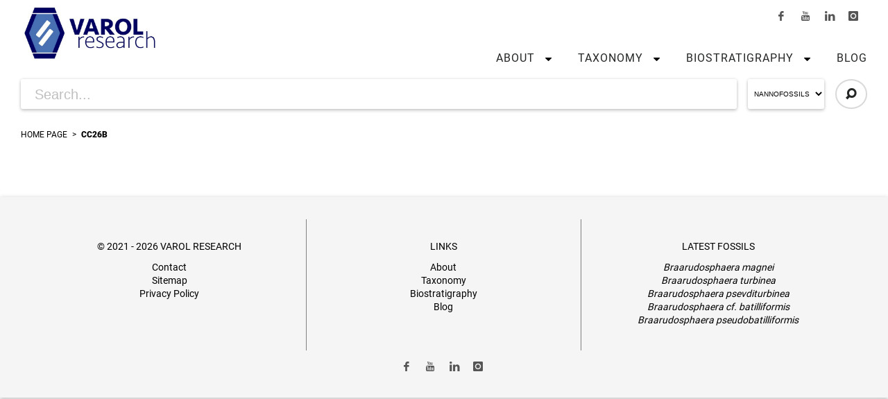

--- FILE ---
content_type: text/html; charset=UTF-8
request_url: https://www.varol.com/zone/cc26b
body_size: 4231
content:
<!DOCTYPE html>
<html lang="en-US">
<head>
    <meta name="viewport" content="initial-scale=1, maximum-scale=1">
    <link rel="icon" href="/favicon.ico" sizes="16x16" type="image/png">

    <link  href="/assets/css/style.min.css" rel="preload" as="style" onload="this.rel='stylesheet'">
<noscript><link rel="stylesheet" href="style.css"></noscript>
    <link href="https://cdnjs.cloudflare.com/ajax/libs/font-awesome/4.7.0/css/font-awesome.min.css" rel="preload" as="style" onload="this.rel='stylesheet'"><title>Varol Research | CC26b</title><meta name="generator" content="SEOmatic">
<meta name="keywords" content="Nannopalaeontology,fossils,taxonomy,research,biostrat">
<meta name="description" content="Nannofossil Database and Information">
<meta name="referrer" content="no-referrer-when-downgrade">
<meta name="robots" content="all">
<meta content="en_GB" property="og:locale">
<meta content="Varol Research" property="og:site_name">
<meta content="website" property="og:type">
<meta content="https://www.varol.com/zone/cc26b" property="og:url">
<meta content="CC26b" property="og:title">
<meta content="Nannofossil Database and Information" property="og:description">
<meta content="https://image.varol.com/[base64]?mtime=1612133865" property="og:image">
<meta content="1200" property="og:image:width">
<meta content="468" property="og:image:height">
<meta content="Varol Research Logo" property="og:image:alt">
<link href="https://www.varol.com/zone/cc26b" rel="canonical">
<link href="https://www.varol.com" rel="home">
<link type="text/plain" href="https://www.varol.com/humans.txt" rel="author"></head>
<body class="ltr">

        <header class="header">
    <div class=" container-fluid">
    <div class="row">
        <div class="col-12">
            <div class="header__inner">
                
<nav class="nav js-nav ">
    <div class="header__links">
        <div class="header__logo">
            <a class="header__logo-link" href="/">
                                    <img class="header__image" src="https://image.varol.com/web/nannofossils/logo3_2021-02-01-231710.jpg" alt="varol.com logo">
                            </a>
        </div>
        <div class="mobile-menu js-menu--open">
            <svg viewBox='0 0 10 8' width='25'>
                <path d='M1 1h8M1 4h 8M1 7h8'
                      stroke='#000'
                      stroke-width='1'
                      stroke-linecap='round'/>
            </svg>
        </div>

        <div class="menu-overlay js-nav__menu-overlay"></div>
        <div class="js-menu menu">
            <div class="menu__top">
                <ul class="social-list">
                <li class="social-list__item">
                    <a href="#" class="social-list__link" title="Facebook" aria-label="Link to Facebook" rel="nofollow">
                        <span class="icon-facebook"></span>
                    </a>
                </li>
                <li class="social-list__item">
                    <a href="https://www.youtube.com/channel/UCX4UEEMuM-PoxV7O0EH4ZVg" class="social-list__link" title="Youtube" aria-label="Link to Youtube" rel="nofollow">
                        <span class="icon-youtube"></span>
                    </a>
                </li>
                <li class="social-list__item">
                    <a href="https://uk.linkedin.com/in/osman-varol-77848540" class="social-list__link" title="LinkedIn" aria-label="Link to LinkedIn" rel="nofollow">
                        <span class="icon-linkedin"></span>
                    </a>
                </li>
                <li class="social-list__item">
                    <a href="#" class="social-list__link" title="Instagram" aria-label="Link to Instagram"
                       rel="nofollow">
                        <span class="icon-instagram"></span>
                    </a>
                </li>
            </ul>
            </div>
            <div class="menu__bottom">
                <span class="menu__close js-menu--close">
                    <svg xmlns="http://www.w3.org/2000/svg" x="0px" y="0px"
                         width="17" height="17"
                         viewBox="0 0 30 30"
                         style=" fill:#000000;">
                        <path d="M 7 4 C 6.744125 4 6.4879687 4.0974687 6.2929688 4.2929688 L 4.2929688 6.2929688 C 3.9019687 6.6839688 3.9019687 7.3170313 4.2929688 7.7070312 L 11.585938 15 L 4.2929688 22.292969 C 3.9019687 22.683969 3.9019687 23.317031 4.2929688 23.707031 L 6.2929688 25.707031 C 6.6839688 26.098031 7.3170313 26.098031 7.7070312 25.707031 L 15 18.414062 L 22.292969 25.707031 C 22.682969 26.098031 23.317031 26.098031 23.707031 25.707031 L 25.707031 23.707031 C 26.098031 23.316031 26.098031 22.682969 25.707031 22.292969 L 18.414062 15 L 25.707031 7.7070312 C 26.098031 7.3170312 26.098031 6.6829688 25.707031 6.2929688 L 23.707031 4.2929688 C 23.316031 3.9019687 22.682969 3.9019687 22.292969 4.2929688 L 15 11.585938 L 7.7070312 4.2929688 C 7.5115312 4.0974687 7.255875 4 7 4 z"></path></svg>
                </span>
                <ul class="nav__list">
                                                            <li class="nav__item dropdown ">
                            <div class="nav__link-wrap">
                                <a class="nav__link"
                                   href="https://www.varol.com/pages/about">
                                    About
                                </a>
                                <span class="nav__caret js-nav__click"
                                      data-dropdown-id="4528"
                                      role="button"></span>
                            </div>
                            <div class="nav__dropdown-list js-nav__dropdown" data-dropdown-id="4528">
                                                                    <a class="nav__dropdown-link "
                                       href="https://www.varol.com/pages/osman-varol-phd">Osman Varol, PhD</a>
                                                                    <a class="nav__dropdown-link "
                                       href="https://www.varol.com/pages/explanotory-notes">Terminologies, Symbols and Abbreviations</a>
                                                            </div>
                        </li>
                                                                                <li class="nav__item dropdown ">
                            <div class="nav__link-wrap">
                                <a class="nav__link"
                                   href="/taxonomy">
                                    Taxonomy
                                </a>
                                <span class="nav__caret js-nav__click"
                                      data-dropdown-id="562"
                                      role="button"></span>
                            </div>
                            <div class="nav__dropdown-list js-nav__dropdown" data-dropdown-id="562">
                                                                    <a class="nav__dropdown-link "
                                       href="https://www.varol.com/pages/nannofossils">Nannofossils</a>
                                                                    <a class="nav__dropdown-link "
                                       href="https://www.varol.com/pages/icn-code">Essential ICN Rules (Madrid Code) to Know</a>
                                                                    <a class="nav__dropdown-link "
                                       href="https://www.varol.com/pages/slide-preparation-page-1">Preparation Techniques for Calcareous Nannofossils</a>
                                                            </div>
                        </li>
                                                                                <li class="nav__item dropdown ">
                            <div class="nav__link-wrap">
                                <a class="nav__link"
                                   href="https://www.varol.com/pages/biostratigraphy">
                                    Biostratigraphy
                                </a>
                                <span class="nav__caret js-nav__click"
                                      data-dropdown-id="793"
                                      role="button"></span>
                            </div>
                            <div class="nav__dropdown-list js-nav__dropdown" data-dropdown-id="793">
                                                                    <a class="nav__dropdown-link "
                                       href="https://www.varol.com/pages/biostratigraphy-1">Brief History of Nannofossils</a>
                                                                    <a class="nav__dropdown-link "
                                       href="https://www.varol.com/pages/zonation-schemes">Zonation schemes</a>
                                                            </div>
                        </li>
                                                                                <li class="nav__item ">
                            <a class="nav__link" href="/blog">Blog </a>
                        </li>
                                                </ul>
            </div>
        </div>
    </div>
</nav>

                <div class="search-bar js-nav__search-bar">
    <form action="" method="get" class="search-bar__form">
        <input title="Text Search"
               aria-label="Search for Articles"
               type="text"
               placeholder="Search..."
               name="search"
               autocomplete="no"
               class="js-nav__search-input search-bar__search input input--text"
               value="">

        <div class="search-bar__loader  js-nav__search-loader">
            <div class="loader"></div>
        </div>
        <select name="section" class="search-bar__select js-nav__search-select">
            <option value="nannofossils" >Nannofossils</option>
            <option value="blog" >Articles</option>
        </select>
        <button title="Search" aria-label="Click to Search"
                class="search-bar__submit btn btn--tertiary js-nav__">
            <i class="icon-search"></i></button>
    </form>
    <div class="search-bar__results js-nav__search-results">

    </div>
</div>
<div class="search-overlay js-nav__search-overlay"></div>

            </div>
        </div>
    </div>
    </div>
</header>


        <div class="container-fluid">
            <ul class="breadcrumbs">
                                                                                                                                                        
                                                                                                            <li class="breadcrumbs__item"><a href="https://www.varol.com/">Home Page</a></li>
                                                                                                
                                                                                                            <li class="breadcrumbs__item">CC26b</li>
                                                                                                    </ul>
</div>    <div class="body has-banner">
        
<div class="page__header">
    
        <div class="container-fluid">
        <div class="row">
        <div class="col-12">
            <div class="page__title-wrap">
                <h1 class="page__title"></h1>
            </div>
        </div>
        </div>
    </div>
        
            </div>
        <footer class="footer">
    <div class="container-fluid">
        <div class="row">
                <div class="col-md-4 col-12 footer__column">
                    <div class="footer__title">
                        © 2021 - 2026  Varol Research
                    </div>
                    <ul class="footer__links">
                        <li class="footer__item"><a href="#" class="js-contact-form__open">Contact</a></li>
                        <li class="footer__item"><a href="/sitemap">Sitemap</a></li>
                        <li class="footer__item"><a href="/privacy-policy">Privacy Policy</a></li>
                    </ul>
                </div>
                <div class="col-md-4 col-12 footer__column">
                    <div class="footer__title">
                        Links
                    </div>
                    <ul class="footer__links">
                        
                                                    <li class="footer__item">
                                <a class="" href="https://www.varol.com/pages/about">About </a>
                            </li>
                                                    <li class="footer__item">
                                <a class="" href="/taxonomy">Taxonomy </a>
                            </li>
                                                    <li class="footer__item">
                                <a class="" href="https://www.varol.com/pages/biostratigraphy">Biostratigraphy </a>
                            </li>
                                                    <li class="footer__item">
                                <a class="" href="/blog">Blog </a>
                            </li>
                                            </ul>
                </div>
                <div class="col-md-4 col-12 footer__column">
                    <div class="footer__title">
                        Latest Fossils
                    </div>
                    <ul class="footer__links footer__links--species">
                                                                            <li class="footer__item"><a href="https://www.varol.com/taxonomy/eukaryota/protista/haptophyta/braarudosphaerales/braarudosphaerineae/braarudosphaeraceae/braarudosphaera/magnei">Braarudosphaera magnei</a></li>
                                                    <li class="footer__item"><a href="https://www.varol.com/taxonomy/eukaryota/protista/haptophyta/braarudosphaerales/braarudosphaerineae/braarudosphaeraceae/braarudosphaera/turbinea">Braarudosphaera turbinea</a></li>
                                                    <li class="footer__item"><a href="https://www.varol.com/taxonomy/eukaryota/protista/haptophyta/braarudosphaerales/braarudosphaerineae/braarudosphaeraceae/braarudosphaera/psevditurbinea">Braarudosphaera psevditurbinea</a></li>
                                                    <li class="footer__item"><a href="https://www.varol.com/taxonomy/eukaryota/protista/haptophyta/braarudosphaerales/braarudosphaerineae/braarudosphaeraceae/braarudosphaera/cf-batilliformis">Braarudosphaera cf. batilliformis</a></li>
                                                    <li class="footer__item"><a href="https://www.varol.com/taxonomy/eukaryota/protista/haptophyta/braarudosphaerales/braarudosphaerineae/braarudosphaeraceae/braarudosphaera/pseudobatilliformis">Braarudosphaera pseudobatilliformis</a></li>
                                            </ul>
                </div>
        </div>
        <div class="row">
            <div class="col-12">
                <ul class="social-list social-list--center">
                    <li class="social-list__item">
                        <a href="#" class="social-list__link" title="Facebook" aria-label="Link to Facebook" rel="nofollow">
                            <span class="icon-facebook"></span>
                        </a>
                    </li>
                    <li class="social-list__item">
                        <a href="#" class="social-list__link" title="Youtube" aria-label="Link to Youtube" rel="nofollow">
                            <span class="icon-youtube"></span>
                        </a>
                    </li>
                    <li class="social-list__item">
                        <a href="https://uk.linkedin.com/in/osman-varol-77848540" class="social-list__link" title="LinkedIn" aria-label="Link to LinkedIn" rel="nofollow">
                            <span class="icon-linkedin"></span>
                        </a>
                    </li>
                    <li class="social-list__item">
                        <a href="#" class="social-list__link" title="Instagram" aria-label="Link to Instagram"
                           rel="nofollow">
                            <span class="icon-instagram"></span>
                        </a>
                    </li>
                </ul>
            </div>
        </div>
    </div>
    <div class="contact-form js-contact-form__background">
        <div class="contact-form__inner">
            <div class="contact-form__close js-contact-form__close">
                       <svg xmlns="http://www.w3.org/2000/svg" x="0px" y="0px"
                            width="17" height="17"
                            viewBox="0 0 30 30"
                            style=" fill:#000000;">
                        <path d="M 7 4 C 6.744125 4 6.4879687 4.0974687 6.2929688 4.2929688 L 4.2929688 6.2929688 C 3.9019687 6.6839688 3.9019687 7.3170313 4.2929688 7.7070312 L 11.585938 15 L 4.2929688 22.292969 C 3.9019687 22.683969 3.9019687 23.317031 4.2929688 23.707031 L 6.2929688 25.707031 C 6.6839688 26.098031 7.3170313 26.098031 7.7070312 25.707031 L 15 18.414062 L 22.292969 25.707031 C 22.682969 26.098031 23.317031 26.098031 23.707031 25.707031 L 25.707031 23.707031 C 26.098031 23.316031 26.098031 22.682969 25.707031 22.292969 L 18.414062 15 L 25.707031 7.7070312 C 26.098031 7.3170312 26.098031 6.6829688 25.707031 6.2929688 L 23.707031 4.2929688 C 23.316031 3.9019687 22.682969 3.9019687 22.292969 4.2929688 L 15 11.585938 L 7.7070312 4.2929688 C 7.5115312 4.0974687 7.255875 4 7 4 z"></path></svg>

            </div>
            <span class="contact-form__thank-you-message js-contact-form__thank-you-message">
                Thank you! We will get back to you shortly
            </span>
                        <form method="post" action="" accept-charset="UTF-8" class="js-contact-form" id="contact-form">
                <input type="hidden" name="CRAFT_CSRF_TOKEN" value="HUegbndyqqvIhYbDi9FzE9oXTw1DXWdVPoGaBbEDSB0TJP5n2_RsfV8A9DgnBeXJvdfej9uLQVmPb3xPOTkJA0fp1Gf5cCNJUl6NULrDKxQ=">
                <input type="hidden" name="action" value="contact-form/send">

                <h5 class="contact-form__title"><label for="from-name">Your Name</label></h5>
                <input type="text" id="from-name" name="fromName" value="" autocomplete="name" required="required">

                <h5 class="contact-form__title"><label for="from-email">Your Email</label></h5>
                <input type="email" id="from-email" name="fromEmail" value="" autocomplete="email" required="required">

                <h5 class="contact-form__title"><label for="subject">Subject</label></h5>
                <input type="text" id="subject" name="subject" value="" required="required">

                <h5 class="contact-form__title"><label for="message">Message</label></h5>
                <textarea id="message" name="message" rows="10" cols="40" required="required"></textarea>
                <div class="contact-form__footer">
                    <button type="submit" class="btn btn--quaternary js-contact-form__submit">Send</button>
                </div>
            </form>
            <script async defer src="https://www.google.com/recaptcha/api.js?render="></script>
<script src="https://cdn.jsdelivr.net/npm/vanilla-lazyload@11.0.4/dist/lazyload.min.js"></script>

        </div>
    </div>
</footer>
<script async defer src="/assets/js/main.js"></script>
<script type="application/ld+json">{"@context":"http://schema.org","@graph":[{"@type":"WebPage","author":{"@id":"#identity"},"copyrightHolder":{"@id":"#identity"},"copyrightYear":"2022","creator":{"@id":"#creator"},"dateModified":"2022-11-06T18:03:16+00:00","datePublished":"2022-11-06T18:03:16+00:00","description":"Nannofossil Database and Information","headline":"CC26b","image":{"@type":"ImageObject","url":"https://image.varol.com/[base64]?mtime=1612133865"},"inLanguage":"en-gb","mainEntityOfPage":"https://www.varol.com/zone/cc26b","name":"CC26b","publisher":{"@id":"#creator"},"url":"https://www.varol.com/zone/cc26b"},{"@id":"#identity","@type":"Organization"},{"@id":"#creator","@type":"Organization"},{"@type":"BreadcrumbList","description":"Breadcrumbs list","itemListElement":[{"@type":"ListItem","item":"https://www.varol.com","name":"Home Page","position":1},{"@type":"ListItem","item":"https://www.varol.com/zone/cc26b","name":"CC26b","position":2}],"name":"Breadcrumbs"}]}</script></body>
</html>
